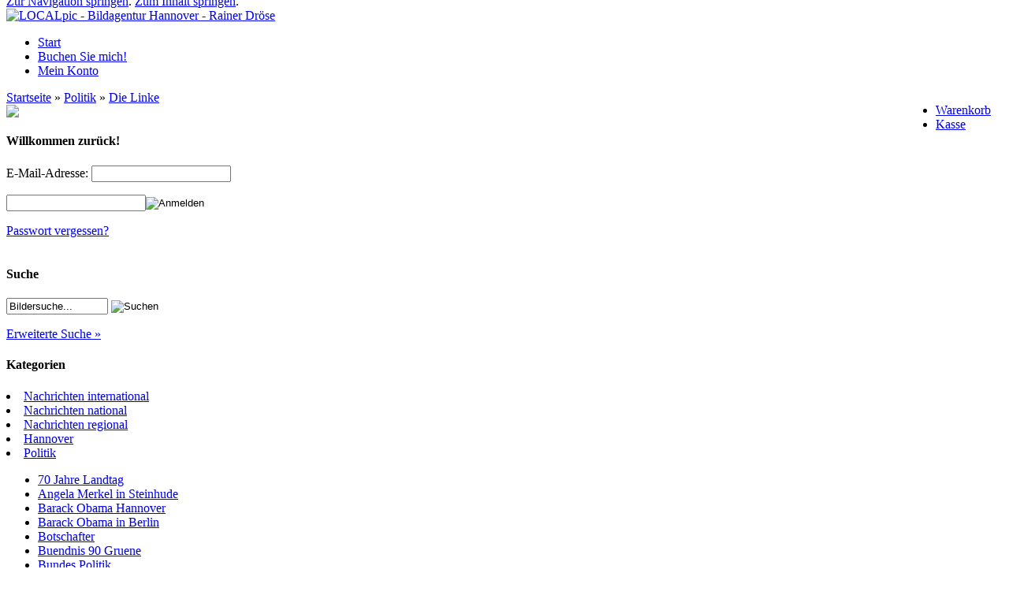

--- FILE ---
content_type: text/html; charset=UTF-8
request_url: https://localpic.de/Politik/Die-Linke:::45_629.html
body_size: 7671
content:
<!DOCTYPE html PUBLIC "-//W3C//DTD XHTML 1.0 Transitional//EN" "http://www.w3.org/TR/xhtml1/DTD/xhtml1-transitional.dtd">
<html dir="ltr" xml:lang="de">
<head>
<meta http-equiv="Content-Type" content="text/html; charset=iso-8859-15" /> 
<meta http-equiv="Content-Style-Type" content="text/css" />
<title>Die Linke - LOCALpic - Bildagentur Hannover - Rainer Dröse</title>
<meta http-equiv="content-language" content="de" />
<meta http-equiv="cache-control" content="no-cache" />
<meta name="keywords" content="linke" />
<meta name="description" content="Die Linke" />
<meta name="language" content="de" />
<meta name="robots" content="index, follow" />
<meta name="author" content="Rainer Dröse" />
<meta name="company" content="Fotoagentur-Hannover" />
<meta name="page-topic" content="fotoagentur hannover" />
<meta name="reply-to" content="droese@localpic.de" />
<meta name="revisit-after" content="7" />
<link rel="canonical" href="https://localpic.de/Politik/Die-Linke:::45_629.html" />
<link rel="shortcut icon" href="https://localpic.de/templates/localpic/favicon.ico" type="image/x-icon" />
<!--
=========================================================
modified eCommerce Shopsoftware (c) 2009-2013 [www.modified-shop.org]
=========================================================

modified eCommerce Shopsoftware offers you highly scalable E-Commerce-Solutions and Services.
The Shopsoftware is redistributable under the GNU General Public License (Version 2) [http://www.gnu.org/licenses/gpl-2.0.html].
based on: E-Commerce Engine Copyright (c) 2006 xt:Commerce, created by Mario Zanier & Guido Winger and licensed under GNU/GPL.
Information and contribution at http://www.xt-commerce.com

=========================================================
Please visit our website: www.modified-shop.org
=========================================================
-->
<meta name="generator" content="(c) by modified eCommerce Shopsoftware ------ http://www.modified-shop.org" />
<base href="https://localpic.de/" />
<link rel="stylesheet" type="text/css" href="templates/localpic/stylesheet.css" /><script type="text/javascript" src="includes/default.js"></script>
<!--[if lte IE 7]>
<link href="templates/localpic/css/patches/patch_2col_flex_13.css" rel="stylesheet" type="text/css" />
<![endif]-->
<script type="text/javascript" src="templates/localpic/javascript/jquery-1.8.3.min.js"></script>
<link rel="stylesheet" type="text/css" href="templates/localpic/css/plugins/jquery.fancybox-1.3.4.css" />
<script type="text/javascript" src="templates/localpic/javascript/plugins/jquery.easing-1.3.pack.js"></script>
<script type="text/javascript" src="templates/localpic/javascript/plugins/jquery.fancybox-1.3.4.pack.js"></script>
<script type="text/javascript" src="templates/localpic/javascript/plugins/jquery.mousewheel-3.0.4.pack.js"></script>
<script type="text/javascript" src="templates/localpic/javascript/plugins/be_slide.js"></script>

<script type="text/javascript">
/* <![CDATA[ */
$(document).ready(function() {
  $('a.lightbox').each(function(){
    if(typeof($(this).attr('rel')) != "undefined"
      && $(this).attr('rel') !== null
      && $(this).attr('rel') !== ""
      && $(this).attr('rel') !== "nofollow"
      && $(this).attr('rel') !== "NaN") {
      $(this).fancybox({
        'transitionIn'	:	'elastic',
        'transitionOut'	:	'elastic',
        'speedIn'		:	600, 
        'speedOut'		:	200, 
        'overlayShow'	:	false
      });
    } else {
      var cwidth = 650;    // set to standard width
      var cheight = 450;   // set to standard height
      var checkW = getParam($(this).attr("href"), "width");
      if(checkW != "undefined" && checkW !== null && checkW !== "" && checkW !== "NaN") {
        cwidth = parseInt(checkW);
      }
      var checkH = getParam($(this).attr("href"), "height");
      if(checkH != "undefined" && checkH !== null && checkH !== "" && checkH !== "NaN") {
        cheight = parseInt(checkH);
      }
      if(typeof($(this).attr('data-width')) != "undefined") {
        var checkW = $(this).attr('data-width');
        if(checkW !== null && checkW !== "" && checkW !== "NaN") {
          cwidth = parseInt(checkW);
        }
      }
      if(typeof($(this).attr('data-height')) != "undefined") {
        var checkH = $(this).attr('data-height');
        if(checkH !== null && checkH !== "" && checkH !== "NaN") {
          cheight = parseInt(checkH);
        }
      }
      $(this).fancybox({
        'transitionIn'	:	'elastic',
        'transitionOut'	:	'elastic',
        'speedIn'		:	600, 
        'speedOut'		:	200, 
        'width'       :cwidth,
        'height'      :cheight,
        'autoDimensions' : false,
        'overlayShow'	:	false
      });
    }
  });
});
function getParam(url, name) {
  name = name.replace(/[\[]/,"\\\[").replace(/[\]]/,"\\\]");
  var regexS = "[\\?&]"+name+"=([^&#]*)";
  var regex = new RegExp( regexS );
  var results = regex.exec(url);
  if( results == null ) {
    return "";
  } else {
    return results[1];
  }
}
/*]]>*/
</script>


<link rel="stylesheet" href="templates/localpic/javascript/CookieGuard/cookieStyles.css" type="text/css" media="screen" />
<script>
/* <![CDATA[ */
var ce = (navigator.cookieEnabled) ? true : false;
if (typeof navigator.cookieEnabled == 'undefined' && !cookieEnabled) {
    document.cookie = 'ce_cookie';
    ce = (document.cookie.indexOf('ce_cookie') != -1) ? true : false;
}
if (ce) {  // if cookies enabled

    //BOC this is not needed here in case jQuery basis is loaded in head area and rest of javascript before closing body tag, noRiddle
    // $('body').append('<div id="show-cook-again">Cookies</div>');
    // $('#show-cook-again').click(function () {
    //    if ($('#cookieGuardMsg').is(':visible')) {
    //        $.cookieguard.hideMessage();
    //    } else {
    //        $.cookieguard.buildMessage(true, $.cookieguard.settings.cookiesUsed, '');
    //        $.cookieguard.displayMessage(0, 0);
    //    }
    // });
    //EOC this is not needed here in case jQuery basis is loaded in head area and rest of javascript before closing body tag, noRiddle
    
    $(function(){
        $.cookieguard(
            {
                'messageShowDelay'       : 1000,  //set time in msec after which cookie container appears
                'answeredHideDelay'      : 2000,  //set time in msec after which container disappears after user chose preferences
                'slideSpeed'             : 500,   //self-explanatory
                'showTop'                : false,  // true: show on top, false: show on bottom | ! css must be adapted !
            //BOC language constants
                'cookiesPrimaryTxt'      : 'Diese Webseite benutzt Cookies (<a href="http://de.wikipedia.org/wiki/Cookie" target="_blank">was ist das ?</a>)<br/>',
                'cookiesSecondaryTxt'    : 'Sie k�nnen Cookies die nicht essentiell f�r den Betrieb dieser Seite sind blockieren.<br />Bereits gesetzte nicht essentielle Cookies werden dann gel�scht.',
                'cookiesEssentialTxt'    : 'Essentielle Cookies <span>- Diese Cookies sind n�tig um die Seite zu betreiben.</span>',
                'cookiesNonEssentialTxt' : 'Nicht essentielle Cookies <span>- Der Seitenbetreiber hat diese Cookies genehmigt, Sie k�nnen sie jedoch deaktivieren.</span>',
                'cookiesCookieGuardTxt'  : ' - Dieses Cookie ist essentiell um den Status Ihrer Entscheidung �ber die Benutzung von nicht essentiellen Cookies zu speichern.',
                'cookiesUnknownTxt'      : 'Unbekannte Cookies <span>- Der Seitenbetreiber hat diese Cookies nicht kategorisiert.</span>',
                'cookiesNewFoundTxt'     : 'Cookie Guard hat neue Cookies gefunden.<br/>',
                'cookiesNewBlockTxt'     : 'Sie k�nnen sich entscheiden diese Cookies zu blockieren.',
                'cookiesNotAllowedTxt'   : 'Die aufgelisteten Cookies wurden nun f�r diese Seite erlaubt.',
                'cookiesNowAllowedTxt'   : 'Nicht essentielle und unbekannte Cookies wurden nun blockiert f�r diese Seite.',
                'cookiesShowTxt'         : 'Cookies zeigen',
                'cookiesHideTxt'         : 'Cookies verstecken',
                'cookiesAllowTxt'        : 'Cookies erlauben',
                'cookiesBlockTxt'        : 'Cookies blockieren',
                'cookiesOkayTxt'         : 'Okay'
            //EOC language constants
            }
        );

                $.cookieguard.cookies.add('PHP Session', 'MODsid', 'Dieses Cookie ist n�tig f�r die Funktion der Seite um wichtige Informationen an folgende Seiten weiterzugeben.', true); //true if essential cookie, false if not, noRiddle
                        $.cookieguard.run();
    });
}  // END if cookies enabled
/*]]>*/
</script>

<!-- Facebook -->
<script type="text/javascript">
  (function(d, s, id) {
    var js, fjs = d.getElementsByTagName(s)[0];
    if (d.getElementById(id)) return;
    js = d.createElement(s); js.id = id;
    js.src = "//connect.facebook.net/de_DE/all.js#xfbml=1";
    fjs.parentNode.insertBefore(js, fjs);
  }(document, 'script', 'facebook-jssdk'));
</script> 


</head>
<body>

<!--<div class="visibleDiv">Events
</div>-->
<div id="page_margins">
	<div id="page">

    <div id="header">
  		<div id="topnav"> <div id="col1_content" class="clearfix">


<!--<div class="boxInfoRS" id="box_cart">-->
<!--<h4><a href="https://localpic.de/shopping_cart.php">Warenkorb</a></h4>-->
	<!--<div class="boxInfoBodyRS" style="color:#000;">-->
    
		    <div class="cartBoxLines" style="padding-top: 0px; margin-top: -15px;" >
	
	    
    
		</div>

	<!--</div>-->
<!--</div>-->
</div>
			 			 <a class="skip" href="#navigation" title="Direkt zur Navigation springen">Zur Navigation springen</a><span class="hideme">.</span>
			 <a class="skip" href="#content" title="Direkt zum Inhalt springen">Zum Inhalt springen</a><span class="hideme">.</span>
			 			 </div>
	     <a href="https://localpic.de/"><img src="templates/localpic/img/localpic_logo.gif" alt="LOCALpic - Bildagentur Hannover - Rainer Dröse" id="companyLogo" /></a>
    </div>
 

        <div id="nav">       <a id="navigation" name="navigation"></a>
            <div id="nav_main">
        <ul>
          <li id="current"><a href="https://localpic.de/"><span>Start</span></a></li><li><a href="https://localpic.de/Buchen-Sie-mich:_:9.html"><span>Buchen Sie mich!</span></a></li>
		      		        		      		                  <li><a href="https://localpic.de/account.php"><span>Mein Konto</span></a></li>
		      			     
				
		    </ul>
 
<div style="float:right; padding-right:15px;"><ul><li><a href="https://localpic.de/shopping_cart.php"><span>Warenkorb</span></a></li>
			     <li><a href="https://localpic.de/checkout_shipping.php"><span>Kasse</span></a></li></ul></div>

      </div>       </div> 

            <div id="main">
      <div id="teaser" class="clearfix"  >
        <a href="https://localpic.de/" class="headerNavigation">Startseite</a> &raquo; <a href="https://localpic.de/Politik:::45.html" class="headerNavigation">Politik</a> &raquo; <a href="https://localpic.de/Politik/Die-Linke:::45_629.html" class="headerNavigation">Die Linke</a> 
      </div><!---->
      

            <div id="col1">
        <div id="col1_content" class="clearfix">
              
<div class="boxInfoRS" id="box_infobox">
<!--<h4>Kundengruppe</h4>-->
<a href="http://www.events-localpic.de" target="_new"><img src="templates/localpic/img/events_localpic.png" width="190" height"111"/></a>
  <!--<div class="boxInfoBodyRS">	
	</div>-->
</div> 
<div class="boxInfoRS" id="box_login">
  <h4>Willkommen zur&uuml;ck!</h4>
	<div class="boxInfoBodyRS">
	<form id="loginbox" action="https://localpic.de/login.php?action=process" method="post" class="box-login">
		<p>E-Mail-Adresse:
		<input type="text" name="email_address" maxlength="50" /></p>
		<p><input type="password" name="password" maxlength="30" /><input type="image" src="templates/localpic/buttons/german/button_login_small.gif" alt="Anmelden" title=" Anmelden " /></p>
		<p><a href="https://localpic.de/password_double_opt.php">Passwort vergessen?</a></p>
	</form>
	</div>
</div> 
<div class="boxInfoLS" id="box_information">
	<!--<h4>Informationen</h4>-->
	<!--<div class="boxInfoBodyLS">-->
		<div class="fb-like" data-href="http://www.localpic.de" data-send="true" data-layout="button_count" data-width="200" data-show-faces="false" data-font="verdana"></div>
	<!--</div>-->
</div>
<div class="boxInfoLS" id="box_search">
	<h4>Suche</h4>
	<div class="boxInfoBodyLS">
	<form id="quick_find" action="https://localpic.de/advanced_search_result.php" method="get" class="box-search">
	<p><input type="text" name="keywords" value="Bildersuche..." size="14" maxlength="30" onfocus="if(this.value==this.defaultValue) this.value='';" onblur="if(this.value=='') this.value=this.defaultValue;" /> <input type="image" src="templates/localpic/buttons/german/button_quick_find.gif" alt="Suchen" title=" Suchen " /></p>
	
	<p><a href="https://localpic.de/advanced_search.php">Erweiterte Suche &raquo;</a></p>
	</form>
	</div>
</div> 
<div class="catList" id="box_categories">
	<h4>Kategorien</h4>
	<div class="catListBody">
		
	<li class="level1"><a href="https://localpic.de/Nachrichten-international:::86.html" title="Nachrichten international">Nachrichten international</a></li>
	<li class="level1"><a href="https://localpic.de/Nachrichten-national:::21.html" title="Nachrichten national">Nachrichten national</a></li>
	<li class="level1"><a href="https://localpic.de/Nachrichten-regional:::22.html" title="Nachrichten regional">Nachrichten regional</a></li>
	<li class="level1"><a href="https://localpic.de/Hannover:::7.html" title="Hannover">Hannover</a></li>
	<li class="level1 activeparent1"><a href="https://localpic.de/Politik:::45.html" title="Politik">Politik</a>
		<ul>
		<li class="level2"><a href="https://localpic.de/Politik/70-Jahre-Landtag:::45_672.html" title="70 Jahre Landtag">70 Jahre Landtag</a></li>
		<li class="level2"><a href="https://localpic.de/Politik/Angela-Merkel-in-Steinhude:::45_681.html" title="Angela Merkel in Steinhude">Angela Merkel in Steinhude</a></li>
		<li class="level2"><a href="https://localpic.de/Politik/Barack-Obama-Hannover:::45_630.html" title="Barack Obama Hannover">Barack Obama Hannover</a></li>
		<li class="level2"><a href="https://localpic.de/Politik/Barack-Obama-in-Berlin:::45_519.html" title="Barack Obama in Berlin">Barack Obama in Berlin</a></li>
		<li class="level2"><a href="https://localpic.de/Politik/Botschafter:::45_426.html" title="Botschafter">Botschafter</a></li>
		<li class="level2"><a href="https://localpic.de/Politik/Buendnis-90-Gruene:::45_495.html" title="Buendnis 90 Gruene">Buendnis 90 Gruene</a></li>
		<li class="level2"><a href="https://localpic.de/Politik/Bundes-Politik:::45_112.html" title="Bundes Politik">Bundes Politik</a></li>
		<li class="level2"><a href="https://localpic.de/Politik/Bundesministerin-der-Verteidigung-Christine-Lambrecht:::45_810.html" title="Bundesministerin der Verteidigung, Christine Lambrecht">Bundesministerin der Verteidigung, Christine Lambrecht</a></li>
		<li class="level2"><a href="https://localpic.de/Politik/Bundesparteitag-CDU:::45_140.html" title="Bundesparteitag CDU">Bundesparteitag CDU</a></li>
		<li class="level2"><a href="https://localpic.de/Politik/Bundesparteitag-der-Linken-2017-Hannover:::45_673.html" title="Bundesparteitag der Linken 2017 Hannover">Bundesparteitag der Linken 2017 Hannover</a></li>
		<li class="level2"><a href="https://localpic.de/Politik/BundesprA-EUR-sident-Gauck:::45_511.html" title="Bundespräsident Gauck">Bundespräsident Gauck</a></li>
		<li class="level2"><a href="https://localpic.de/Politik/BundesprA-EUR-sident-Wulff:::45_317.html" title="Bundespräsident Wulff">Bundespräsident Wulff</a></li>
		<li class="level2"><a href="https://localpic.de/Politik/BAOEndnis-90-die-GrAOEnen-Bundesdelegiertenkonferenz-2018:::45_696.html" title="Bündnis 90 die Grünen, Bundesdelegiertenkonferenz 2018">Bündnis 90 die Grünen, Bundesdelegiertenkonferenz 2018</a></li>
		<li class="level2"><a href="https://localpic.de/Politik/Deutsch-Russische-Regierungskons:::45_403.html" title="Deutsch Russische Regierungskons">Deutsch Russische Regierungskons</a></li>
		<li class="level2 active2 activeparent2"><a href="https://localpic.de/Politik/Die-Linke:::45_629.html" title="Die Linke">Die Linke</a></li>
		<li class="level2"><a href="https://localpic.de/Politik/Doris-Schroeder-Koepf:::45_492.html" title="Doris Schroeder Koepf">Doris Schroeder Koepf</a></li>
		<li class="level2"><a href="https://localpic.de/Politik/Dr-Philipp-RA�sler:::45_371.html" title="Dr. Philipp Rösler">Dr. Philipp Rösler</a></li>
		<li class="level2"><a href="https://localpic.de/Politik/Ernst-Albrecht:::45_397.html" title="Ernst Albrecht">Ernst Albrecht</a></li>
		<li class="level2"><a href="https://localpic.de/Politik/EU-Konferenz-Barroso:::45_104.html" title="EU-Konferenz Barroso">EU-Konferenz Barroso</a></li>
		<li class="level2"><a href="https://localpic.de/Politik/FDP:::45_524.html" title="FDP">FDP</a></li>
		<li class="level2"><a href="https://localpic.de/Politik/Frank-Walter-Steinmeier:::45_655.html" title="Frank-Walter Steinmeier">Frank-Walter Steinmeier</a></li>
		<li class="level2"><a href="https://localpic.de/Politik/Frauke-Heiligenstadt:::45_542.html" title="Frauke Heiligenstadt">Frauke Heiligenstadt</a></li>
		<li class="level2"><a href="https://localpic.de/Politik/G8-Gipfel-2007:::45_111.html" title="G8-Gipfel 2007">G8-Gipfel 2007</a></li>
		<li class="level2"><a href="https://localpic.de/Politik/Gerhard-SchrA�der:::45_17.html" title="Gerhard Schröder">Gerhard Schröder</a></li>
		<li class="level2"><a href="https://localpic.de/Politik/IGBCE-Kongress-2021:::45_791.html" title="IGBCE Kongress 2021">IGBCE Kongress 2021</a></li>
		<li class="level2"><a href="https://localpic.de/Politik/Innenministerkonferenz:::45_516.html" title="Innenministerkonferenz">Innenministerkonferenz</a></li>
		<li class="level2"><a href="https://localpic.de/Politik/Juergen-Trettin:::45_534.html" title="Juergen Trettin">Juergen Trettin</a></li>
		<li class="level2"><a href="https://localpic.de/Politik/Karl-Lauterbach:::45_796.html" title="Karl Lauterbach">Karl Lauterbach</a></li>
		<li class="level2"><a href="https://localpic.de/Politik/Landtag:::45_153.html" title="Landtag">Landtag</a></li>
		<li class="level2"><a href="https://localpic.de/Politik/Landtagswahl-2008:::45_146.html" title="Landtagswahl 2008">Landtagswahl 2008</a></li>
		<li class="level2"><a href="https://localpic.de/Politik/Landtagswahl-2013:::45_498.html" title="Landtagswahl 2013">Landtagswahl 2013</a></li>
		<li class="level2"><a href="https://localpic.de/Politik/Landtagswahl-2017:::45_685.html" title="Landtagswahl 2017">Landtagswahl 2017</a></li>
		<li class="level2"><a href="https://localpic.de/Politik/Landwirtschaftsministerium:::45_663.html" title="Landwirtschaftsministerium">Landwirtschaftsministerium</a></li>
		<li class="level2"><a href="https://localpic.de/Politik/Lokale-Politik:::45_47.html" title="Lokale Politik">Lokale Politik</a></li>
		<li class="level2"><a href="https://localpic.de/Politik/Martin-Schulz:::45_667.html" title="Martin Schulz">Martin Schulz</a></li>
		<li class="level2"><a href="https://localpic.de/Politik/MP-Christian-Wulff:::45_49.html" title="MP Christian Wulff">MP Christian Wulff</a></li>
		<li class="level2"><a href="https://localpic.de/Politik/Neujahrsempfang-der-FDP:::45_343.html" title="Neujahrsempfang der FDP">Neujahrsempfang der FDP</a></li>
		<li class="level2"><a href="https://localpic.de/Politik/OB-Stefan-Schostok:::45_544.html" title="OB Stefan Schostok">OB Stefan Schostok</a></li>
		<li class="level2"><a href="https://localpic.de/Politik/OB-Wahl-2013:::45_535.html" title="OB Wahl 2013">OB Wahl 2013</a></li>
		<li class="level2"><a href="https://localpic.de/Politik/Regierungskrise-2017:::45_679.html" title="Regierungskrise 2017">Regierungskrise 2017</a></li>
		<li class="level2"><a href="https://localpic.de/Politik/Ritha-SAOEssmuth:::45_457.html" title="Ritha Süssmuth">Ritha Süssmuth</a></li>
		<li class="level2"><a href="https://localpic.de/Politik/Schroeder-2022:::45_813.html" title="Schroeder 2022">Schroeder 2022</a></li>
		<li class="level2"><a href="https://localpic.de/Politik/Schroeder-2024-80-Geburtstag:::45_833.html" title="Schroeder 2024 80 Geburtstag">Schroeder 2024 80 Geburtstag</a></li>
		<li class="level2"><a href="https://localpic.de/Politik/Sigmar-Gabriel:::45_237.html" title="Sigmar Gabriel">Sigmar Gabriel</a></li>
		<li class="level2"><a href="https://localpic.de/Politik/von-der-Leyen:::45_700.html" title="von der Leyen">von der Leyen</a></li>
		<li class="level2"><a href="https://localpic.de/Politik/Wahl-2013-Niedersachsen:::45_496.html" title="Wahl 2013 Niedersachsen">Wahl 2013 Niedersachsen</a></li>
		<li class="level2"><a href="https://localpic.de/Politik/Wahlkampf-2009-CDU:::45_272.html" title="Wahlkampf 2009 CDU">Wahlkampf 2009 CDU</a></li>
		<li class="level2"><a href="https://localpic.de/Politik/Wahlkampf-2011:::45_421.html" title="Wahlkampf 2011">Wahlkampf 2011</a></li>
		<li class="level2"><a href="https://localpic.de/Politik/Wahlkampfauftakt-SPD-2009:::45_270.html" title="Wahlkampfauftakt SPD 2009">Wahlkampfauftakt SPD 2009</a></li>
		<li class="level2"><a href="https://localpic.de/Politik/Wladimir-Michailowitsch-Grinin-feiert-in-Hannover-seinen-70-Geburtstag:::45_688.html" title="Wladimir Michailowitsch Grinin feiert in Hannover seinen 70. Geburtstag.">Wladimir Michailowitsch Grinin feiert in Hannover seinen 70. Geburtstag.</a></li>
		<li class="level2"><a href="https://localpic.de/Politik/Wolfgang-JAOEttner:::45_144.html" title="Wolfgang Jüttner">Wolfgang Jüttner</a></li>
		<li class="level2"><a href="https://localpic.de/Politik/Wulff-2021:::45_781.html" title="Wulff 2021">Wulff 2021</a></li>
		<li class="level2"><a href="https://localpic.de/Politik/Wulff-2022:::45_808.html" title="Wulff 2022">Wulff 2022</a></li>
		<li class="level2"><a href="https://localpic.de/Politik/Wulff-KA�hler:::45_305.html" title="Wulff-Köhler">Wulff-Köhler</a></li>
		</ul>
	</li>
	<li class="level1"><a href="https://localpic.de/Wirtschaft:::69.html" title="Wirtschaft">Wirtschaft</a></li>
	<li class="level1"><a href="https://localpic.de/Adel-Society:::4.html" title="Adel &amp; Society">Adel &amp; Society</a></li>
	<li class="level1"><a href="https://localpic.de/Wetter-Natur:::57.html" title="Wetter &amp; Natur">Wetter &amp; Natur</a></li>
	<li class="level1"><a href="https://localpic.de/Medizin:::43.html" title="Medizin">Medizin</a></li>
	<li class="level1"><a href="https://localpic.de/Feuerwerk-Fireworks:::9.html" title="Feuerwerk, Fireworks">Feuerwerk, Fireworks</a></li>
	<li class="level1"><a href="https://localpic.de/Food:::55.html" title="Food">Food</a></li>
	<li class="level1"><a href="https://localpic.de/Vermischtes:::178.html" title="Vermischtes">Vermischtes</a></li>

	</div>
</div> 
<div class="boxInfoLS" id="box_content">
	<h4>Mehr &uuml;ber...</h4>
	<div class="catListBody">
		
	<li class="level1"><a href="https://localpic.de/LOCALpic:_:11.html" title="LOCALpic">LOCALpic</a></li>
	<li class="level1"><a href="https://localpic.de/Bildhonorar:_:1.html" title="Bildhonorar">Bildhonorar</a></li>
	<li class="level1"><a href="https://localpic.de/Unsere-AGBs:_:3.html" title="Unsere AGB's">Unsere AGB's</a></li>
	<li class="level1"><a href="https://localpic.de/Impressum:_:4.html" title="Impressum">Impressum</a></li>
	<li class="level1"><a href="https://localpic.de/Kontakt:_:7.html" title="Kontakt">Kontakt</a></li>
	<li class="level1"><a href="https://localpic.de/DatenschutzerklA-EUR-rung:_:10.html" title="Datenschutzerklärung">Datenschutzerklärung</a></li>

	</div>
</div> <div class="boxInfoRS" id="box_infobox">
	<h4>Partneragenturen</h4>
	<div class="boxInfoBodyRS">
	<ul class="conandinfo">
    <!-- <li><a href="http://www.sipa.com/">Sipa Press</a></li> -->
    <li><a href="http://www.sipa.com/"><img src="/images/sipa-main-logo.gif" border="0" width="150px"></a></li>
    <!-- <li><a href="http://www.imago-images.de">imago</a></li> -->
    <li><a href="http://www.imago-images.de"><img src="/images/imago-images-logo.jpg" border="0" width="150px"></a></li>
    <!-- <li><a href="http://www.brauerphotos.de">SABINE BRAUER PHOTOS</a></li> -->
    <li><a href="http://www.brauerphotos.de"><img src="/images/brauer-logo.png" border="0" width="150px"></a></li>
    <!-- <li><a href="http://www.dfjv-bildportal.com/">DFJV bildagentur</a></li> -->
    </ul>
	</div>
</div>   
		    </div>
      </div>
            
			      <div id="col2">
        <div id="col2_content" class="clearfix">
          
<div class="boxInfoRS" id="box_newsletter">
<h4>Newsletter-Anmeldung</h4>
  <div class="boxInfoBodyRS">
	<form id="sign_in" action="https://localpic.de/newsletter.php" method="post">
	<p>E-Mail-Adresse<input type="text" name="email" maxlength="50" style="width:170px;" /></p>
	<p><input type="image" src="templates/localpic/buttons/german/button_login_newsletter.gif" alt="Anmelden" title=" Anmelden " /></p>

	</form>
	</div>
</div>
<div class="boxInfoRS" id="box_login">
  <h4>Willkommen zur&uuml;ck!</h4>
	<div class="boxInfoBodyRS">
	<form id="loginbox" action="https://localpic.de/login.php?action=process" method="post" class="box-login">
		<p>E-Mail-Adresse:
		<input type="text" name="email_address" maxlength="50" /></p>
		<p><input type="password" name="password" maxlength="30" /><input type="image" src="templates/localpic/buttons/german/button_login_small.gif" alt="Anmelden" title=" Anmelden " /></p>
		<p><a href="https://localpic.de/password_double_opt.php">Passwort vergessen?</a></p>
	</form>
	</div>
</div>  
<div class="boxInfoRS" id="box_infobox">
<!--<h4>Kundengruppe</h4>-->
<a href="http://www.events-localpic.de" target="_new"><img src="templates/localpic/img/events_localpic.png" width="190" height"111"/></a>
  <!--<div class="boxInfoBodyRS">	
	</div>-->
</div> 
          
           
        </div>
      </div>
            
			      <div id="col3">
				  <div id="col3_content" class="clearfix">
				  
                        <a id="content" name="content"></a>
			

           

<h2>Die Linke</h2>
<br />
<div class="containerProdListing3col">

 
		<div class="subcolumns">
		<div class="c33l">
			<div class="subcl">
	 

<div class="ProdListing3colBorder">
<div class="ProdListing3colSpacer">
<a href="https://localpic.de/Politik/Die-Linke/Linke-2016-1::16119.html"><img src="images/product_images/thumbnail_images/16119_0.jpg" alt="Linke 2016 1" class="imgCenter" /></a><h1><a href="https://localpic.de/Politik/Die-Linke/Linke-2016-1::16119.html">Linke 2016 1</a></h1><br />

<!--<p>Hannover, DIE LINKE Niedersachsen er&ouml;ffnet...--><div class="prodPriceInfo3col"> 26,75 EUR<br />
						<span class="prodTaxShipInfo3col"><!--inkl. 7 % MwSt. zzgl. <a rel="nofollow" target="_blank" href="https://localpic.de/popup_content.php?coID=1&amp;KeepThis=true&amp;TB_iframe=true&amp;height=400&amp;width=600" title="Information" class="lightbox">Bildhonorar</a>--></span></div>
												<div class="prodShiptime3col">
  						<!--Lieferzeit:
  						  						Download-->
  					</div>
            </div>
<div class="productListing3colBuyNow"> <a href="https://localpic.de/Politik/Die-Linke/Linke-2016-1::16119.html"><img src="templates/localpic/buttons/german/small_view.gif" alt="Linke 2016 1" /></a> </div>
</div>
</div>
	</div>
	

	

			<div class="c33l">
			<div class="subc">
	 

<div class="ProdListing3colBorder">
<div class="ProdListing3colSpacer">
<a href="https://localpic.de/Politik/Die-Linke/Linke-2016-2::16120.html"><img src="images/product_images/thumbnail_images/16120_0.jpg" alt="Linke 2016 2" class="imgCenter" /></a><h1><a href="https://localpic.de/Politik/Die-Linke/Linke-2016-2::16120.html">Linke 2016 2</a></h1><br />

<!--<p>Hannover, DIE LINKE Niedersachsen er&ouml;ffnet...--><div class="prodPriceInfo3col"> 26,75 EUR<br />
						<span class="prodTaxShipInfo3col"><!--inkl. 7 % MwSt. zzgl. <a rel="nofollow" target="_blank" href="https://localpic.de/popup_content.php?coID=1&amp;KeepThis=true&amp;TB_iframe=true&amp;height=400&amp;width=600" title="Information" class="lightbox">Bildhonorar</a>--></span></div>
												<div class="prodShiptime3col">
  						<!--Lieferzeit:
  						  						Download-->
  					</div>
            </div>
<div class="productListing3colBuyNow"> <a href="https://localpic.de/Politik/Die-Linke/Linke-2016-2::16120.html"><img src="templates/localpic/buttons/german/small_view.gif" alt="Linke 2016 2" /></a> </div>
</div>
</div>
	</div>
	

	

			<div class="c33r">
			<div class="subcr">
	 

<div class="ProdListing3colBorder">
<div class="ProdListing3colSpacer">
<a href="https://localpic.de/Politik/Die-Linke/Linke-2016-3::16121.html"><img src="images/product_images/thumbnail_images/16121_0.jpg" alt="Linke 2016 3" class="imgCenter" /></a><h1><a href="https://localpic.de/Politik/Die-Linke/Linke-2016-3::16121.html">Linke 2016 3</a></h1><br />

<!--<p>Hannover, DIE LINKE Niedersachsen er&ouml;ffnet...--><div class="prodPriceInfo3col"> 26,75 EUR<br />
						<span class="prodTaxShipInfo3col"><!--inkl. 7 % MwSt. zzgl. <a rel="nofollow" target="_blank" href="https://localpic.de/popup_content.php?coID=1&amp;KeepThis=true&amp;TB_iframe=true&amp;height=400&amp;width=600" title="Information" class="lightbox">Bildhonorar</a>--></span></div>
												<div class="prodShiptime3col">
  						<!--Lieferzeit:
  						  						Download-->
  					</div>
            </div>
<div class="productListing3colBuyNow"> <a href="https://localpic.de/Politik/Die-Linke/Linke-2016-3::16121.html"><img src="templates/localpic/buttons/german/small_view.gif" alt="Linke 2016 3" /></a> </div>
</div>
</div>
	</div>
	</div>
	

	

		<div class="subcolumns">
		<div class="c33l">
			<div class="subcl">
	 

<div class="ProdListing3colBorder">
<div class="ProdListing3colSpacer">
<a href="https://localpic.de/Politik/Die-Linke/Linke-2016-4::16122.html"><img src="images/product_images/thumbnail_images/16122_0.jpg" alt="Linke 2016 4" class="imgCenter" /></a><h1><a href="https://localpic.de/Politik/Die-Linke/Linke-2016-4::16122.html">Linke 2016 4</a></h1><br />

<!--<p>Hannover, DIE LINKE Niedersachsen er&ouml;ffnet...--><div class="prodPriceInfo3col"> 26,75 EUR<br />
						<span class="prodTaxShipInfo3col"><!--inkl. 7 % MwSt. zzgl. <a rel="nofollow" target="_blank" href="https://localpic.de/popup_content.php?coID=1&amp;KeepThis=true&amp;TB_iframe=true&amp;height=400&amp;width=600" title="Information" class="lightbox">Bildhonorar</a>--></span></div>
												<div class="prodShiptime3col">
  						<!--Lieferzeit:
  						  						Download-->
  					</div>
            </div>
<div class="productListing3colBuyNow"> <a href="https://localpic.de/Politik/Die-Linke/Linke-2016-4::16122.html"><img src="templates/localpic/buttons/german/small_view.gif" alt="Linke 2016 4" /></a> </div>
</div>
</div>
	</div>
	

	

			<div class="c33l">
			<div class="subc">
	 

<div class="ProdListing3colBorder">
<div class="ProdListing3colSpacer">
<a href="https://localpic.de/Politik/Die-Linke/Linke-2016-5::16123.html"><img src="images/product_images/thumbnail_images/16123_0.jpg" alt="Linke 2016 5" class="imgCenter" /></a><h1><a href="https://localpic.de/Politik/Die-Linke/Linke-2016-5::16123.html">Linke 2016 5</a></h1><br />

<!--<p>Hannover, DIE LINKE Niedersachsen er&ouml;ffnet...--><div class="prodPriceInfo3col"> 26,75 EUR<br />
						<span class="prodTaxShipInfo3col"><!--inkl. 7 % MwSt. zzgl. <a rel="nofollow" target="_blank" href="https://localpic.de/popup_content.php?coID=1&amp;KeepThis=true&amp;TB_iframe=true&amp;height=400&amp;width=600" title="Information" class="lightbox">Bildhonorar</a>--></span></div>
												<div class="prodShiptime3col">
  						<!--Lieferzeit:
  						  						Download-->
  					</div>
            </div>
<div class="productListing3colBuyNow"> <a href="https://localpic.de/Politik/Die-Linke/Linke-2016-5::16123.html"><img src="templates/localpic/buttons/german/small_view.gif" alt="Linke 2016 5" /></a> </div>
</div>
</div>
	</div>
	

	

			<div class="c33r">
			<div class="subcr">
	 

<div class="ProdListing3colBorder">
<div class="ProdListing3colSpacer">
<a href="https://localpic.de/Politik/Die-Linke/Linke-2016-6::16124.html"><img src="images/product_images/thumbnail_images/16124_0.jpg" alt="Linke 2016 6" class="imgCenter" /></a><h1><a href="https://localpic.de/Politik/Die-Linke/Linke-2016-6::16124.html">Linke 2016 6</a></h1><br />

<!--<p>Hannover, DIE LINKE Niedersachsen er&ouml;ffnet...--><div class="prodPriceInfo3col"> 26,75 EUR<br />
						<span class="prodTaxShipInfo3col"><!--inkl. 7 % MwSt. zzgl. <a rel="nofollow" target="_blank" href="https://localpic.de/popup_content.php?coID=1&amp;KeepThis=true&amp;TB_iframe=true&amp;height=400&amp;width=600" title="Information" class="lightbox">Bildhonorar</a>--></span></div>
												<div class="prodShiptime3col">
  						<!--Lieferzeit:
  						  						Download-->
  					</div>
            </div>
<div class="productListing3colBuyNow"> <a href="https://localpic.de/Politik/Die-Linke/Linke-2016-6::16124.html"><img src="templates/localpic/buttons/german/small_view.gif" alt="Linke 2016 6" /></a> </div>
</div>
</div>
	</div>
	</div>
	

	

		<div class="subcolumns">
		<div class="c33l">
			<div class="subcl">
	 

<div class="ProdListing3colBorder">
<div class="ProdListing3colSpacer">
<a href="https://localpic.de/Politik/Die-Linke/Linke-2016-7::16125.html"><img src="images/product_images/thumbnail_images/16125_0.jpg" alt="Linke 2016 7" class="imgCenter" /></a><h1><a href="https://localpic.de/Politik/Die-Linke/Linke-2016-7::16125.html">Linke 2016 7</a></h1><br />

<!--<p>Hannover, DIE LINKE Niedersachsen er&ouml;ffnet...--><div class="prodPriceInfo3col"> 26,75 EUR<br />
						<span class="prodTaxShipInfo3col"><!--inkl. 7 % MwSt. zzgl. <a rel="nofollow" target="_blank" href="https://localpic.de/popup_content.php?coID=1&amp;KeepThis=true&amp;TB_iframe=true&amp;height=400&amp;width=600" title="Information" class="lightbox">Bildhonorar</a>--></span></div>
												<div class="prodShiptime3col">
  						<!--Lieferzeit:
  						  						Download-->
  					</div>
            </div>
<div class="productListing3colBuyNow"> <a href="https://localpic.de/Politik/Die-Linke/Linke-2016-7::16125.html"><img src="templates/localpic/buttons/german/small_view.gif" alt="Linke 2016 7" /></a> </div>
</div>
</div>
	</div>
	

	

			<div class="c33l">
			<div class="subc">
	 

<div class="ProdListing3colBorder">
<div class="ProdListing3colSpacer">
<a href="https://localpic.de/Politik/Die-Linke/Linke-2016-8::16126.html"><img src="images/product_images/thumbnail_images/16126_0.jpg" alt="Linke 2016 8" class="imgCenter" /></a><h1><a href="https://localpic.de/Politik/Die-Linke/Linke-2016-8::16126.html">Linke 2016 8</a></h1><br />

<!--<p>Hannover, DIE LINKE Niedersachsen er&ouml;ffnet...--><div class="prodPriceInfo3col"> 26,75 EUR<br />
						<span class="prodTaxShipInfo3col"><!--inkl. 7 % MwSt. zzgl. <a rel="nofollow" target="_blank" href="https://localpic.de/popup_content.php?coID=1&amp;KeepThis=true&amp;TB_iframe=true&amp;height=400&amp;width=600" title="Information" class="lightbox">Bildhonorar</a>--></span></div>
												<div class="prodShiptime3col">
  						<!--Lieferzeit:
  						  						Download-->
  					</div>
            </div>
<div class="productListing3colBuyNow"> <a href="https://localpic.de/Politik/Die-Linke/Linke-2016-8::16126.html"><img src="templates/localpic/buttons/german/small_view.gif" alt="Linke 2016 8" /></a> </div>
</div>
</div>
	</div>
	

	

			<div class="c33r">
			<div class="subcr">
	 

<div class="ProdListing3colBorder">
<div class="ProdListing3colSpacer">
<a href="https://localpic.de/Politik/Die-Linke/Linke-2016-9::16127.html"><img src="images/product_images/thumbnail_images/16127_0.jpg" alt="Linke 2016 9" class="imgCenter" /></a><h1><a href="https://localpic.de/Politik/Die-Linke/Linke-2016-9::16127.html">Linke 2016 9</a></h1><br />

<!--<p>Hannover, DIE LINKE Niedersachsen er&ouml;ffnet...--><div class="prodPriceInfo3col"> 26,75 EUR<br />
						<span class="prodTaxShipInfo3col"><!--inkl. 7 % MwSt. zzgl. <a rel="nofollow" target="_blank" href="https://localpic.de/popup_content.php?coID=1&amp;KeepThis=true&amp;TB_iframe=true&amp;height=400&amp;width=600" title="Information" class="lightbox">Bildhonorar</a>--></span></div>
												<div class="prodShiptime3col">
  						<!--Lieferzeit:
  						  						Download-->
  					</div>
            </div>
<div class="productListing3colBuyNow"> <a href="https://localpic.de/Politik/Die-Linke/Linke-2016-9::16127.html"><img src="templates/localpic/buttons/german/small_view.gif" alt="Linke 2016 9" /></a> </div>
</div>
</div>
	</div>
	</div>
	

	

</div>
<div class="smallText" style="clear:both;">
                                            <div style="float:left;">Zeige <strong>1</strong> bis <strong>9</strong> (von insgesamt <strong>9</strong> Artikeln)</div> 
                                            <div align="right">Seiten: &nbsp;<strong>1</strong>&nbsp;</div> 
                                          </div>
          </div>
          				<div id="ie_clearing">&nbsp;</div>
      </div>
      
    </div>
				    <div id="footer">
       &copy;<?php $timestamp = time(Y); ?>
by <a href="https://localpic.de/" target="_blank">LOCALpic &middot; Bildagentur Hannover &middot; Rainer Dr�se</a> 
    </div>
      </div>
</div>
    <div class="copyright"><span class="cop_magenta">mod</span><span class="cop_grey">ified eCommerce Shopsoftware &copy; 2009-2026</span></div><script src="templates/localpic/javascript/CookieGuard/cookie_guard_nR.min.js"></script>
</body></html>